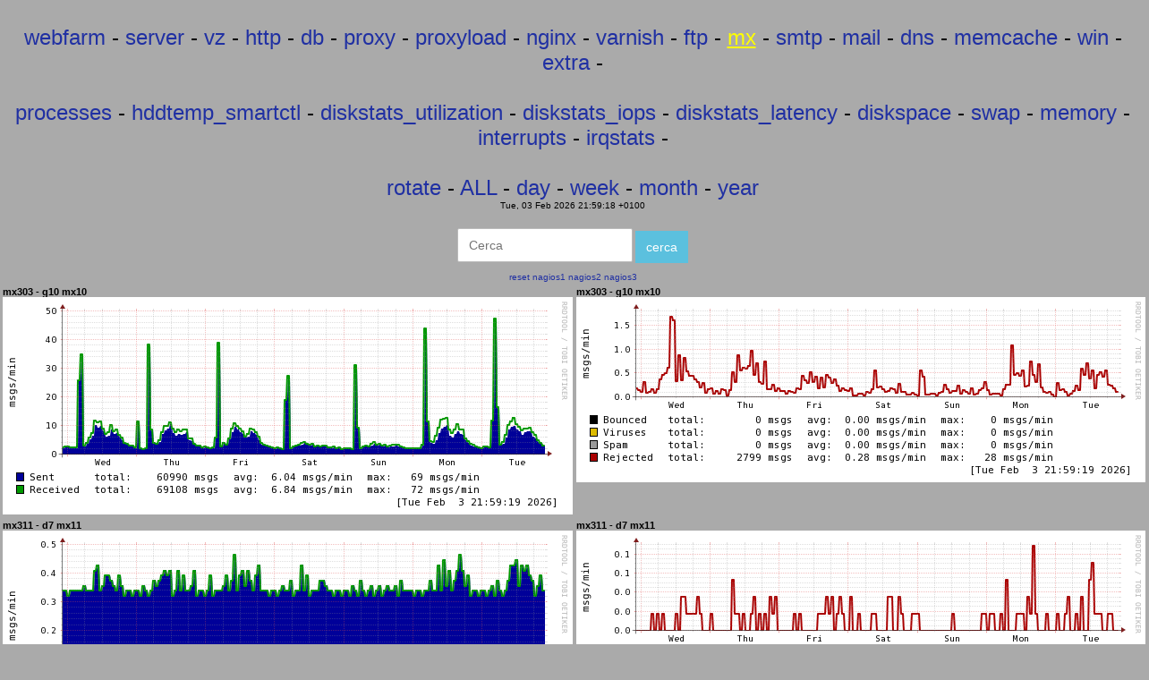

--- FILE ---
content_type: text/html; charset=UTF-8
request_url: http://monitor.virtuafarm.com/server/?t=mx&time=week
body_size: 10111
content:
<!--  webfarm -->
<HTML><HEAD><TITLE>mx serverstatus @webme</TITLE>
<META http-equiv=Content-Type content="text/html; charset=windows-1252">
<META http-equiv=Pragma content=no-cache>
<META HTTP-EQUIV="Refresh" CONTENT="200; /server/?t=mx&time=week">

<LINK href="images/style.css" rel=stylesheet>

<script type="text/javascript" src="https://ajax.googleapis.com/ajax/libs/jquery/1.8.2/jquery.min.js"></script>
<!--<script type="text/javascript" src="http://flesler-plugins.googlecode.com/files/jquery.scrollTo-1.4.3.1-min.js"></script>-->
<script type="text/javascript">
  $(window).load(function() {
				   //alert($("body").scrollTop());
				   //alert($(document).height());
				   //alert($(window).height());
				   //$("html, body").animate({ scrollTop: $(document).height()-$(window).height() }, 1000);
		   //OK $("html, body").animate({ scrollTop: 500 }, 100);
		   
		   
		   /*
     
	  $('#box').keyup(function(){
			var valThis = $(this).val().toLowerCase();
			if(valThis == ""){
				$('.graph td').show();
			} else {
				$('.graph td').each(function(){			 
					var text = $(this).text().toLowerCase();
					(text.indexOf(valThis) >= 0) ? $(this).show() : $(this).hide();
				});
			};
		});*/
	 });
</script>

</HEAD>

<body>


<center><font size=5><br>
<a href="/server/?t=webfarm&time=week" class="">webfarm</a> - <a href="/server/?t=server&time=week" class="">server</a> - <a href="/server/?t=vz&time=week" class="">vz</a> - <a href="/server/?t=http&time=week" class="">http</a> - <a href="/server/?t=db&time=week" class="">db</a> - <a href="/server/?t=proxy&time=week" class="">proxy</a> - <a href="/server/?t=proxyload&time=week" class="">proxyload</a> - <a href="/server/?t=nginx&time=week" class="">nginx</a> - <a href="/server/?t=varnish&time=week" class="">varnish</a> - <a href="/server/?t=ftp&time=week" class="">ftp</a> - <a href="/server/?t=mx&time=week" class="selected">mx</a> - <a href="/server/?t=smtp&time=week" class="">smtp</a> - <a href="/server/?t=mail&time=week" class="">mail</a> - <a href="/server/?t=dns&time=week" class="">dns</a> - <a href="/server/?t=memcache&time=week" class="">memcache</a> - <a href="/server/?t=win&time=week" class="">win</a> - <a href="/server/?t=extra&time=week" class="">extra</a> - <br><br>
<a href="/server/?t=munin&name=processes&time=week" class="">processes</a> - <a href="/server/?t=munin&name=hddtemp_smartctl&time=week&time=week" class="">hddtemp_smartctl</a> - <a href="/server/?t=munin&name=diskstats_utilization&time=week&time=week&time=week" class="">diskstats_utilization</a> - <a href="/server/?t=munin&name=diskstats_iops&time=week&time=week&time=week&time=week" class="">diskstats_iops</a> - <a href="/server/?t=munin&name=diskstats_latency&time=week&time=week&time=week&time=week&time=week" class="">diskstats_latency</a> - <a href="/server/?t=munin&name=df&time=week&time=week&time=week&time=week&time=week&time=week" class="">diskspace</a> - <a href="/server/?t=munin&name=swap&time=week&time=week&time=week&time=week&time=week&time=week&time=week" class="">swap</a> - <a href="/server/?t=munin&name=memory&time=week&time=week&time=week&time=week&time=week&time=week&time=week&time=week" class="">memory</a> - <a href="/server/?t=munin&name=interrupts&time=week&time=week&time=week&time=week&time=week&time=week&time=week&time=week&time=week" class="">interrupts</a> - <a href="/server/?t=munin&name=irqstats&time=week&time=week&time=week&time=week&time=week&time=week&time=week&time=week&time=week&time=week" class="">irqstats</a> - 
<br><br>  <a href="/server/?f=rotate&t=mx">rotate</a>
- <a href="/server/?t=all&tag=">ALL</a>
-  <a href="/server/?name=&t=mx&tag=">day</a>
-  <a href="/server/?name=&time=week&t=mx&tag=">week</a>
-  <a href="/server/?name=&time=month&t=mx&tag=">month</a>
-  <a href="/server/?name=&time=year&t=mx&tag=">year</a>
</font>
   <br>Tue, 03 Feb 2026 21:59:18 +0100		<form action="/server/?t=mx&time=week" method="GET" class=" m-t-20"> 
          <input type="hidden" name="t" value="mx"  /><input type="hidden" name="time" value="week"  />		  <input type="text" name="tag" class="form-control" placeholder="Cerca" value="" /> 
		  <input type="submit" class="btn" value="cerca" /> 
		</form><a href="/server/?t=mx&time=week">reset</a> <a href="http://alert.virtuafarm.com/nagios/cgi-bin/status.cgi?host=all&servicestatustypes=28">nagios1</a> <a href="http://alert2.virtuafarm.com/nagios/cgi-bin/status.cgi?host=all&servicestatustypes=28">nagios2</a> <a href="http://alert3.virtuafarm.com/nagios/cgi-bin/status.cgi?host=all&servicestatustypes=28">nagios3</a>
</center>

	
<p><font size="2" face="Verdana, Arial, Helvetica, sans-serif">




<center>



				
<!--
<table>
	<tr>
	<td>
<b>rack1 @aruba</b><br>
<a href="http://netmonitor.serverdedicati.aruba.it/"><img src="http://62.149.128.21/grafici/admin6419547-bps-2day.png"></a>
</td>
<td>
	<a href="http://netmonitor.serverdedicati.aruba.it/"><img src="http://62.149.128.21/grafici/admin6419547-bps-month.png"></a>
</td>
</tr>	
</table>
-->		











<table>
<tr valign=top>
	  <td><b>mx303 - g10 mx10</b><br>
	<a href="http://mx303.virtuafarm.com/cgi-bin/mailgraph.cgi"><img src="http://mx303.virtuafarm.com/cgi-bin/mailgraph.cgi?1-n" width__=350 height__=150></a>
</td>
<td>
	  <b>mx303 - g10 mx10</b><br>
	<a href="http://mx303.virtuafarm.com/cgi-bin/mailgraph.cgi"><img src="http://mx303.virtuafarm.com/cgi-bin/mailgraph.cgi?1-e" width__=500 height__=150></a>
</td>
</tr>	
<table>
<tr valign=top>
	  <td><b>mx311 - d7 mx11</b><br>
	<a href="http://mx311.virtuafarm.com/cgi-bin/mailgraph.cgi"><img src="http://mx311.virtuafarm.com/cgi-bin/mailgraph.cgi?1-n" width__=350 height__=150></a>
</td>
<td>
	  <b>mx311 - d7 mx11</b><br>
	<a href="http://mx311.virtuafarm.com/cgi-bin/mailgraph.cgi"><img src="http://mx311.virtuafarm.com/cgi-bin/mailgraph.cgi?1-e" width__=500 height__=150></a>
</td>
</tr>	
<table>
<tr valign=top>
	  <td><b>mx300 - d1</b><br>
	<a href="http://mx300.virtuafarm.com/cgi-bin/mailgraph.cgi"><img src="http://mx300.virtuafarm.com/cgi-bin/mailgraph.cgi?1-n" width__=350 height__=150></a>
</td>
<td>
	  <b>mx300 - d1</b><br>
	<a href="http://mx300.virtuafarm.com/cgi-bin/mailgraph.cgi"><img src="http://mx300.virtuafarm.com/cgi-bin/mailgraph.cgi?1-e" width__=500 height__=150></a>
</td>
</tr>	
<table>
<tr valign=top>
	  <td><b>mx301 - d4</b><br>
	<a href="http://mx301.virtuafarm.com/cgi-bin/mailgraph.cgi"><img src="http://mx301.virtuafarm.com/cgi-bin/mailgraph.cgi?1-n" width__=350 height__=150></a>
</td>
<td>
	  <b>mx301 - d4</b><br>
	<a href="http://mx301.virtuafarm.com/cgi-bin/mailgraph.cgi"><img src="http://mx301.virtuafarm.com/cgi-bin/mailgraph.cgi?1-e" width__=500 height__=150></a>
</td>
</tr>	
<table>
<tr valign=top>
	  <td><b>mx302 - d3</b><br>
	<a href="http://mx302.virtuafarm.com/cgi-bin/mailgraph.cgi"><img src="http://mx302.virtuafarm.com/cgi-bin/mailgraph.cgi?1-n" width__=350 height__=150></a>
</td>
<td>
	  <b>mx302 - d3</b><br>
	<a href="http://mx302.virtuafarm.com/cgi-bin/mailgraph.cgi"><img src="http://mx302.virtuafarm.com/cgi-bin/mailgraph.cgi?1-e" width__=500 height__=150></a>
</td>
</tr>	
<table>
<tr valign=top>
	  <td><b>mx304 - d2</b><br>
	<a href="http://mx304.virtuafarm.com/cgi-bin/mailgraph.cgi"><img src="http://mx304.virtuafarm.com/cgi-bin/mailgraph.cgi?1-n" width__=350 height__=150></a>
</td>
<td>
	  <b>mx304 - d2</b><br>
	<a href="http://mx304.virtuafarm.com/cgi-bin/mailgraph.cgi"><img src="http://mx304.virtuafarm.com/cgi-bin/mailgraph.cgi?1-e" width__=500 height__=150></a>
</td>
</tr>	
<table>
<tr valign=top>
	  <td><b>mx305 - d6</b><br>
	<a href="http://mx305.virtuafarm.com/cgi-bin/mailgraph.cgi"><img src="http://mx305.virtuafarm.com/cgi-bin/mailgraph.cgi?1-n" width__=350 height__=150></a>
</td>
<td>
	  <b>mx305 - d6</b><br>
	<a href="http://mx305.virtuafarm.com/cgi-bin/mailgraph.cgi"><img src="http://mx305.virtuafarm.com/cgi-bin/mailgraph.cgi?1-e" width__=500 height__=150></a>
</td>
</tr>	
<table>
<tr valign=top>
	  <td><b>mx306 - d5</b><br>
	<a href="http://mx306.virtuafarm.com/cgi-bin/mailgraph.cgi"><img src="http://mx306.virtuafarm.com/cgi-bin/mailgraph.cgi?1-n" width__=350 height__=150></a>
</td>
<td>
	  <b>mx306 - d5</b><br>
	<a href="http://mx306.virtuafarm.com/cgi-bin/mailgraph.cgi"><img src="http://mx306.virtuafarm.com/cgi-bin/mailgraph.cgi?1-e" width__=500 height__=150></a>
</td>
</tr>	
<table>
<tr valign=top>
	  <td><b>mx308 - d1</b><br>
	<a href="http://mx308.virtuafarm.com/cgi-bin/mailgraph.cgi"><img src="http://mx308.virtuafarm.com/cgi-bin/mailgraph.cgi?1-n" width__=350 height__=150></a>
</td>
<td>
	  <b>mx308 - d1</b><br>
	<a href="http://mx308.virtuafarm.com/cgi-bin/mailgraph.cgi"><img src="http://mx308.virtuafarm.com/cgi-bin/mailgraph.cgi?1-e" width__=500 height__=150></a>
</td>
</tr>	
<table>
<tr valign=top>
	  <td><b>mx309 - k4 grey mx2</b><br>
	<a href="http://mx309.virtuafarm.com/cgi-bin/mailgraph.cgi"><img src="http://mx309.virtuafarm.com/cgi-bin/mailgraph.cgi?1-n" width__=350 height__=150></a>
</td>
<td>
	  <b>mx309 - k4 grey mx2</b><br>
	<a href="http://mx309.virtuafarm.com/cgi-bin/mailgraph.cgi"><img src="http://mx309.virtuafarm.com/cgi-bin/mailgraph.cgi?1-e" width__=500 height__=150></a>
</td>
</tr>	
<table>
<tr valign=top>
	  <td><b>mx307 - d2 grey mx4</b><br>
	<a href="http://mx307.virtuafarm.com/cgi-bin/mailgraph.cgi"><img src="http://mx307.virtuafarm.com/cgi-bin/mailgraph.cgi?1-n" width__=350 height__=150></a>
</td>
<td>
	  <b>mx307 - d2 grey mx4</b><br>
	<a href="http://mx307.virtuafarm.com/cgi-bin/mailgraph.cgi"><img src="http://mx307.virtuafarm.com/cgi-bin/mailgraph.cgi?1-e" width__=500 height__=150></a>
</td>
</tr>	
<table>
<tr valign=top>
	  <td><b>mx310 - d1 dev</b><br>
	<a href="http://mx310.virtuafarm.com/cgi-bin/mailgraph.cgi"><img src="http://mx310.virtuafarm.com/cgi-bin/mailgraph.cgi?1-n" width__=350 height__=150></a>
</td>
<td>
	  <b>mx310 - d1 dev</b><br>
	<a href="http://mx310.virtuafarm.com/cgi-bin/mailgraph.cgi"><img src="http://mx310.virtuafarm.com/cgi-bin/mailgraph.cgi?1-e" width__=500 height__=150></a>
</td>
</tr>	
</table>

		











</html>
